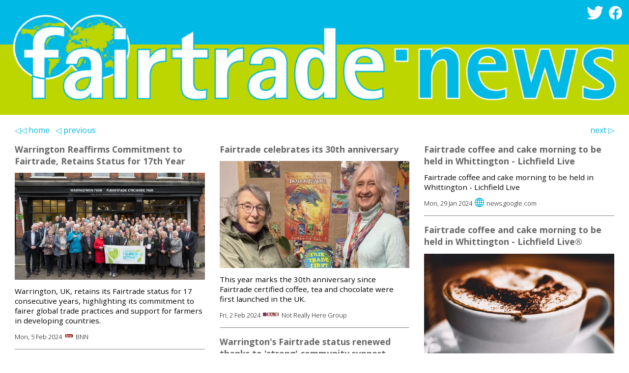

--- FILE ---
content_type: text/html; charset=UTF-8
request_url: https://fairtrade.news/?id=2290137
body_size: 5818
content:
<!DOCTYPE html>
<!--
Handcrafted in England by Steve. 100% natural fibres.
-->
<html>
    <head>
        <meta charset="UTF-8">
        <meta name="viewport" content="width=device-width, initial-scale=1, shrink-to-fit=no">
        <link rel="stylesheet" href="styles/default.css?v=2">
        <link rel="apple-touch-icon" sizes="180x180" href="icons/apple-touch-icon.png">
        <link rel="icon" type="image/png" sizes="16x16" href="icons/favicon-16x16.png">
        <link rel="icon" type="image/png" sizes="32x32" href="icons/favicon-32x32.png">
        <link rel="manifest" href="site.webmanifest">
        <link rel="mask-icon" href="icons/safari-pinned-tab.svg" color="#00b9e4">
        <meta name="msapplication-TileColor" content="#ffffff">
        <meta name="theme-color" content="#ffffff">
        <title>Warrington Reaffirms Commitment to Fairtrade, Retains Status for 17th Year | fairtrade.news</title>
        <meta name="description" content="Warrington, UK, retains its Fairtrade status for 17 consecutive years, highlighting its commitment to fairer global trade practices and support for farmers in developing countries.">
        <link rel="canonical" href="https://fairtrade.news/?id=2290137">
        <meta property="og:title" content="fairtrade.news">
        <meta property="og:type" content="website">
        <meta property="og:image" content="https://fairtrade.news/images/fairtrade-news-og-sq.png?v=2">
        <meta property="og:image:alt" content="fairtrade.news">
        <meta property="og:url" content="https://fairtrade.news/?id=2290137">
        <meta property="og:description" content="Bringing together local, national 
              and global Fairtrade stories from news sources around the world, 
              fairtrade.news raises awareness of fair and ethical trade issues.">
        <meta name="twitter:card" content="summary">
        <meta name="twitter:site" content="@ftdotnews">

        <!-- Global site tag (gtag.js) - Google Analytics -->
        <script async src="https://www.googletagmanager.com/gtag/js?id=G-CXNHW7ZE20"></script>
        <script>
            window.dataLayer = window.dataLayer || [];
            function gtag() {
                dataLayer.push(arguments);
            }
            gtag('js', new Date());

            gtag('config', 'G-CXNHW7ZE20');
        </script>
        
    </head>
    <body>
        <header id="page-header">
            <h1><a href="."><img src="/images/fairtrade.news_1312.png" alt="fairtrade.news"></a></h1>
            <aside class="social">
                <a href="https://twitter.com/ftdotnews" target="_blank" title="Follow @ftdotnews on Twitter"><img src="images/twitter_32.png" alt="Follow @ftdotnews on Twitter"></a>
                <a href="https://www.facebook.com/fairtrade.news" target="_blank" title="Find fairtrade.news on Facebook"><img src="images/facebook_32.png" alt="Find fairtrade.news on Facebook"></a>
            </aside>
        </header>
        <nav><ul class="nehws-nav">
            <li class="home"><a href="." title="home"><span>home</span></a></li>
        <li class="prev"><a title="newer news" href="?p=1707128578_2290137"><span>previous</span></a></li>
                <li class="next"><a title="older news" href="?n=1705323981_2239781"><span>next</span></a></li>
        </ul>
</nav>
        <main> <link rel="stylesheet" href="styles/default.css?v=2">
    <ol class="items">
                    <li>
                <a href="https://bnnbreaking.com/world/uk/warrington-reaffirms-commitment-to-fairtrade-retains-status-for-17th-year/" target="_blank" title="Read the full story on BNN">
    <article>
        <header>
                            <h2>Warrington Reaffirms Commitment to Fairtrade, Retains Status for 17th Year</h2>
                                        <img src="https://img-cdn.thepublive.com/fit-in/1200x675/bnn/media/post_attachments/content/uploads/2024/02/warrington-fairtrade-status-20240205004918.jpg"  onerror="this.style.display='none'">
                    </header>
        <main>
                            Warrington, UK, retains its Fairtrade status for 17 consecutive years, highlighting its commitment to fairer global trade practices and support for farmers in developing countries.                    </main>
        <footer>
            <time datetime="2024-02-05T10:22:58+00:00" title="Mon, 5 Feb 2024. 10:22 GMT">Mon, 5 Feb 2024</time>            <img src="https://img-cdn.thepublive.com/bnn/media/agency_attachments/1N9Ez2kPrSum6wdeiFl0.jpeg" alt="" class="favicon" onerror="this.onerror=null; this.src='/images/www-icon_32.png'"> 
            <span class="read_more">BNN</span>
        </footer>
    </article>
</a>            </li>
                    <li>
                <a href="https://www.qcintel.com/carbon/article/developer-concludes-fairtrade-cookstove-project-credit-period-21088.html" target="_blank" title="Read the full story on qcintel.com">
    <article>
        <header>
                            <h2>Developer concludes Fairtrade cookstove project credit period - Quantum Commodity Intelligence</h2>
                                        <img src="https://www.qcintel.com/i/qci_logo_sq_300x300.png"  onerror="this.style.display='none'">
                    </header>
        <main>
                            Developer concludes Fairtrade cookstove project credit period - Quantum Commodity Intelligence                    </main>
        <footer>
            <time datetime="2024-02-05T08:00:00+00:00" title="Mon, 5 Feb 2024. 08:00 GMT">Mon, 5 Feb 2024</time>            <img src="https://www.qcintel.com/favicon.ico" alt="" class="favicon" onerror="this.onerror=null; this.src='/images/www-icon_32.png'"> 
            <span class="read_more">qcintel.com</span>
        </footer>
    </article>
</a>            </li>
                    <li>
                <a href="https://news.google.com/rss/articles/CBMiiQFodHRwczovL3d3dy5jb25mZWN0aW9uZXJ5cHJvZHVjdGlvbi5jb20vbmV3cy80Njk3OC9mYWlydHJhZGUtcmVzZWFyY2gtZmluZHMtbGl2aW5nLWluY29tZS1wYXltZW50cy1kZWxpdmVyLXJlc3VsdHMtZm9yLWNvY29hLWNvbW11bml0aWVzL9IBAA?oc=5" target="_blank" title="Read the full story on news.google.com">
    <article>
        <header>
                            <h2>Fairtrade research finds living income payments deliver results for cocoa communities - Confectionery Production</h2>
                                </header>
        <main>
                            Fairtrade research finds living income payments deliver results for cocoa communities - Confectionery Production                    </main>
        <footer>
            <time datetime="2024-02-05T08:00:00+00:00" title="Mon, 5 Feb 2024. 08:00 GMT">Mon, 5 Feb 2024</time>            <img src="https://news.google.com/favicon.ico" alt="" class="favicon" onerror="this.onerror=null; this.src='/images/www-icon_32.png'"> 
            <span class="read_more">news.google.com</span>
        </footer>
    </article>
</a>            </li>
                    <li>
                <a href="https://www.confectioneryproduction.com/news/46978/fairtrade-research-finds-living-income-payments-deliver-results-for-cocoa-communities/" target="_blank" title="Read the full story on Confectionery Production">
    <article>
        <header>
                            <h2>Fairtrade research finds living income payments deliver results for cocoa communities</h2>
                                        <img src="https://www.confectioneryproduction.com/wp-content/uploads/Living-Income-Project_-Colombia-scr6.jpg"  onerror="this.style.display='none'">
                    </header>
        <main>
                            Carla Veldhuyze                    </main>
        <footer>
            <time datetime="2024-02-05T08:00:00+00:00" title="Mon, 5 Feb 2024. 08:00 GMT">Mon, 5 Feb 2024</time>            <img src="https://www.confectioneryproduction.com/favicon.ico" alt="" class="favicon" onerror="this.onerror=null; this.src='/images/www-icon_32.png'"> 
            <span class="read_more">Confectionery Production</span>
        </footer>
    </article>
</a>            </li>
                    <li>
                <a href="https://www.warringtonguardian.co.uk/news/24096717.warringtons-fairtrade-status-renewed/" target="_blank" title="Read the full story on Warrington Guardian">
    <article>
        <header>
                            <h2>Warrington’s Fairtrade status renewed</h2>
                                        <img src="https://www.warringtonguardian.co.uk/resources/images/17697469/?type=og-image"  onerror="this.style.display='none'">
                    </header>
        <main>
                            WARRINGTON’S Fairtrade status has been renewed for another three years thanks to strong community support.                    </main>
        <footer>
            <time datetime="2024-02-04T08:00:00+00:00" title="Sun, 4 Feb 2024. 08:00 GMT">Sun, 4 Feb 2024</time>            <img src="https://www.warringtonguardian.co.uk/resources/images/17415442/" alt="" class="favicon" onerror="this.onerror=null; this.src='/images/www-icon_32.png'"> 
            <span class="read_more">Warrington Guardian</span>
        </footer>
    </article>
</a>            </li>
                    <li>
                <a href="https://news.google.com/rss/articles/CBMiZWh0dHBzOi8vd3d3LnF1ZXN0bWVkaWFuZXR3b3JrLmNvLnVrL25ld3MvZ2xvc3NvcC1jaHJvbmljbGUvZmFpcnRyYWRlLWNlbGVicmF0ZXMtaXRzLTMwdGgtYW5uaXZlcnNhcnkv0gEA?oc=5" target="_blank" title="Read the full story on Not Really Here Group">
    <article>
        <header>
                            <h2>Fairtrade celebrates its 30th anniversary</h2>
                                        <img src="https://mmo.aiircdn.com/326/65bcbfb0ccaf3.jpg"  onerror="this.style.display='none'">
                    </header>
        <main>
                            This year marks the 30th anniversary since Fairtrade certified coffee, tea and chocolate were first launched in the UK.                    </main>
        <footer>
            <time datetime="2024-02-02T08:00:00+00:00" title="Fri, 2 Feb 2024. 08:00 GMT">Fri, 2 Feb 2024</time>            <img src="https://mmo.aiircdn.com/326/664b10dc54a03.png" alt="" class="favicon" onerror="this.onerror=null; this.src='/images/www-icon_32.png'"> 
            <span class="read_more">Not Really Here Group</span>
        </footer>
    </article>
</a>            </li>
                    <li>
                <a href="https://www.warringtonguardian.co.uk/news/24084975.warringtons-fairtrade-status-renewed-thanks-community-support/" target="_blank" title="Read the full story on Warrington Guardian">
    <article>
        <header>
                            <h2>Warrington's Fairtrade status renewed thanks to 'strong' community support</h2>
                                        <img src="https://www.warringtonguardian.co.uk/resources/images/17697469/?type=og-image"  onerror="this.style.display='none'">
                    </header>
        <main>
                            WARRINGTON continues to be a Fairtrade Borough for another three years.                    </main>
        <footer>
            <time datetime="2024-02-01T11:30:00+00:00" title="Thu, 1 Feb 2024. 11:30 GMT">Thu, 1 Feb 2024</time>            <img src="https://www.warringtonguardian.co.uk/resources/images/17415442/" alt="" class="favicon" onerror="this.onerror=null; this.src='/images/www-icon_32.png'"> 
            <span class="read_more">Warrington Guardian</span>
        </footer>
    </article>
</a>            </li>
                    <li>
                <a href="https://www.freshplaza.com/north-america/article/9597382/canadian-consumers-increasingly-purchase-fairtrade-bananas/" target="_blank" title="Read the full story on freshplaza.com">
    <article>
        <header>
                            <h2>Canadian consumers increasingly purchase Fairtrade bananas</h2>
                                        <img src="https://www.freshplaza.com/remote/https/agfstorage.blob.core.windows.net/misc/FP_com/2024/02/01/FairtradeCanada_bananagrower_1200.jpg?preset=OgImage"  onerror="this.style.display='none'">
                    </header>
        <main>
                            Over the past six years, Fairtrade banana volumes have increased by 466 percent in Canada and 15 percent in the United States. “Today, we estimate that one in three organic bananas in Canada…                    </main>
        <footer>
            <time datetime="2024-02-01T08:00:00+00:00" title="Thu, 1 Feb 2024. 08:00 GMT">Thu, 1 Feb 2024</time>            <img src="https://www.freshplaza.com/dist/img/fp-com/favicon.png" alt="" class="favicon" onerror="this.onerror=null; this.src='/images/www-icon_32.png'"> 
            <span class="read_more">freshplaza.com</span>
        </footer>
    </article>
</a>            </li>
                    <li>
                <a href="https://www.confectionerynews.com/Article/2024/01/31/Fairtrade-releases-cocoa-Living-Income-Progress-Report2" target="_blank" title="Read the full story on confectionerynews.com">
    <article>
        <header>
                            <h2>Cocoa farmers see incomes increase under new Fairtrade-backed scheme</h2>
                                        <img src="https://www.confectionerynews.com/var/wrbm_gb_food_pharma/storage/images/publications/food-beverage-nutrition/confectionerynews.com/article/2024/01/31/fairtrade-releases-cocoa-living-income-progress-report2/17130260-1-eng-GB/Fairtrade-releases-cocoa-Living-Income-Progress-Report.jpg"  onerror="this.style.display='none'">
                    </header>
        <main>
                            A new report from Fairtrade International has highlighted that cocoa farmers who were paid a ‘living income reference price’ earned, on average, 15% more compared to government-regulated farmgate prices in origin countries.                    </main>
        <footer>
            <time datetime="2024-02-01T08:00:00+00:00" title="Thu, 1 Feb 2024. 08:00 GMT">Thu, 1 Feb 2024</time>            <img src="https://www.confectionerynews.com/bundles/wrbmgbsite/images/favicon/confectionerynews/favicon.ico" alt="" class="favicon" onerror="this.onerror=null; this.src='/images/www-icon_32.png'"> 
            <span class="read_more">confectionerynews.com</span>
        </footer>
    </article>
</a>            </li>
                    <li>
                <a href="https://www.warrington-worldwide.co.uk/2024/01/31/fairtrade-status-renewed/" target="_blank" title="Read the full story on Warrington Worldwide">
    <article>
        <header>
                            <h2>Fairtrade status renewed</h2>
                                        <img src="https://www.warrington-worldwide.co.uk/wp-content/uploads/2024/01/Fairtrade-Steering-Group-2024-3.jpg"  onerror="this.style.display='none'">
                    </header>
        <main>
                            WARRINGTON'S Fairtrade status has been renewed for another three years thanks to strong community support.                    </main>
        <footer>
            <time datetime="2024-01-30T23:56:15+00:00" title="Tue, 30 Jan 2024. 23:56 GMT">Tue, 30 Jan 2024</time>            <img src="https://www.warrington-worldwide.co.uk/wp-content/themes/warringtonworldwide/fav/favicon-194x194.png" alt="" class="favicon" onerror="this.onerror=null; this.src='/images/www-icon_32.png'"> 
            <span class="read_more">Warrington Worldwide</span>
        </footer>
    </article>
</a>            </li>
                    <li>
                <a href="https://www.warrington.gov.uk/news/fairtrade-status-renewed" target="_blank" title="Read the full story on warrington.gov.uk">
    <article>
        <header>
                            <h2>Fairtrade status renewed | warrington.gov.uk - Warrington Borough Council</h2>
                                </header>
        <main>
                            Fairtrade status renewed | warrington.gov.uk - Warrington Borough Council                    </main>
        <footer>
            <time datetime="2024-01-30T08:00:00+00:00" title="Tue, 30 Jan 2024. 08:00 GMT">Tue, 30 Jan 2024</time>            <img src="https://www.warrington.gov.uk/themes/custom/firmstep_child/favicon.ico" alt="" class="favicon" onerror="this.onerror=null; this.src='/images/www-icon_32.png'"> 
            <span class="read_more">warrington.gov.uk</span>
        </footer>
    </article>
</a>            </li>
                    <li>
                <a href="https://news.google.com/rss/articles/CBMiY2h0dHBzOi8vbGljaGZpZWxkbGl2ZS5jby51ay8yMDI0LzAxLzI5L2ZhaXJ0cmFkZS1jb2ZmZWUtYW5kLWNha2UtbW9ybmluZy10by1iZS1oZWxkLWluLXdoaXR0aW5ndG9uL9IBAA?oc=5" target="_blank" title="Read the full story on news.google.com">
    <article>
        <header>
                            <h2>Fairtrade coffee and cake morning to be held in Whittington - Lichfield Live</h2>
                                </header>
        <main>
                            Fairtrade coffee and cake morning to be held in Whittington - Lichfield Live                    </main>
        <footer>
            <time datetime="2024-01-29T08:00:00+00:00" title="Mon, 29 Jan 2024. 08:00 GMT">Mon, 29 Jan 2024</time>            <img src="https://news.google.com/favicon.ico" alt="" class="favicon" onerror="this.onerror=null; this.src='/images/www-icon_32.png'"> 
            <span class="read_more">news.google.com</span>
        </footer>
    </article>
</a>            </li>
                    <li>
                <a href="https://lichfieldlive.co.uk/2024/01/29/fairtrade-coffee-and-cake-morning-to-be-held-in-whittington/" target="_blank" title="Read the full story on Lichfield Live®">
    <article>
        <header>
                            <h2>Fairtrade coffee and cake morning to be held in Whittington - Lichfield Live®</h2>
                                        <img src="https://i0.wp.com/lichfieldlive.co.uk/wp-content/uploads/2020/07/cup-caffeine-drink-coffee-cup-latte-marocchino-1508545-pxhere.com_.jpg?fit=1200%2C675&ssl=1"  onerror="this.style.display='none'">
                    </header>
        <main>
                            Whittington residents are being invited to enjoy Fairtrade cakes and coffee at an event next month.                    </main>
        <footer>
            <time datetime="2024-01-29T07:40:05+00:00" title="Mon, 29 Jan 2024. 07:40 GMT">Mon, 29 Jan 2024</time>            <img src="https://i0.wp.com/lichfieldlive.co.uk/wp-content/uploads/2020/12/cropped-LichfieldLiveIcon.png?fit=192%2C192&ssl=1" alt="" class="favicon" onerror="this.onerror=null; this.src='/images/www-icon_32.png'"> 
            <span class="read_more">Lichfield Live®</span>
        </footer>
    </article>
</a>            </li>
                    <li>
                <a href="https://news.google.com/rss/articles/CBMiWGh0dHBzOi8vd3d3LmZhbGtpcmtoZXJhbGQuY28udWsvbmV3cy9wZW9wbGUvbGlubGl0aGdvdy0yMC15ZWFycy1hLWZhaXJ0cmFkZS10b3duLTQ0OTM4OTjSAQA?oc=5" target="_blank" title="Read the full story on news.google.com">
    <article>
        <header>
                            <h2>Linlithgow: 20 years a Fairtrade Town - Falkirk Herald</h2>
                                </header>
        <main>
                            Linlithgow: 20 years a Fairtrade Town - Falkirk Herald                    </main>
        <footer>
            <time datetime="2024-01-26T08:00:00+00:00" title="Fri, 26 Jan 2024. 08:00 GMT">Fri, 26 Jan 2024</time>            <img src="https://news.google.com/favicon.ico" alt="" class="favicon" onerror="this.onerror=null; this.src='/images/www-icon_32.png'"> 
            <span class="read_more">news.google.com</span>
        </footer>
    </article>
</a>            </li>
                    <li>
                <a href="https://www.thehindubusinessline.com/economy/agri-business/demand-for-sustainably-produced-farm-products-on-the-rise-says-fairtrade/article67769572.ece" target="_blank" title="Read the full story on BusinessLine">
    <article>
        <header>
                            <h2>Demand for sustainably produced farm products on the rise, says Fairtrade</h2>
                                        <img src="https://bl-i.thgim.com/public/incoming/jsu52j/article67769582.ece/alternates/LANDSCAPE_1200/IMG20240102152726.jpg"  onerror="this.style.display='none'">
                    </header>
        <main>
                            The demand for sustainably produced farm products is rising in India, with Fairtrade-certified exports on the rise.                    </main>
        <footer>
            <time datetime="2024-01-23T14:56:08+00:00" title="Tue, 23 Jan 2024. 14:56 GMT">Tue, 23 Jan 2024</time>            <img src="https://www.thehindubusinessline.com/favicon.ico" alt="" class="favicon" onerror="this.onerror=null; this.src='/images/www-icon_32.png'"> 
            <span class="read_more">BusinessLine</span>
        </footer>
    </article>
</a>            </li>
                    <li>
                <a href="https://www.thetelegraphandargus.co.uk/local-events/" target="_blank" title="Read the full story on thetelegraphandargus.co.uk">
    <article>
        <header>
                            <h2>Bradford Telegraph and Argus Events - Fairtrade Breakfast - Telegraph and Argus</h2>
                                </header>
        <main>
                            Bradford Telegraph and Argus Events - Fairtrade Breakfast - Telegraph and Argus                    </main>
        <footer>
            <time datetime="2024-01-23T12:52:27+00:00" title="Tue, 23 Jan 2024. 12:52 GMT">Tue, 23 Jan 2024</time>            <img src="https://www.thetelegraphandargus.co.uk/resources/images/17393753/" alt="" class="favicon" onerror="this.onerror=null; this.src='/images/www-icon_32.png'"> 
            <span class="read_more">thetelegraphandargus.co.uk</span>
        </footer>
    </article>
</a>            </li>
                    <li>
                <a href="https://www.marketing-beat.co.uk/2024/01/17/clipper-tea-isobel-ethical/" target="_blank" title="Read the full story on Marketing Beat">
    <article>
        <header>
                            <h2>Clipper Tea champions ethical sourcing in joyful animated ad</h2>
                                        <img src="https://www.marketing-beat.co.uk/wp-content/uploads/2024/01/Birds.jpg"  onerror="this.style.display='none'">
                    </header>
        <main>
                            Clipper Tea is championing its fairtrade and organic credentials through an extensive new campaign titled "There's tea, then there's GOOD tea".                    </main>
        <footer>
            <time datetime="2024-01-17T10:22:43+00:00" title="Wed, 17 Jan 2024. 10:22 GMT">Wed, 17 Jan 2024</time>            <img src="https://www.marketing-beat.co.uk/wp-content/uploads/2022/04/Mb-Favicon-300x300.png" alt="" class="favicon" onerror="this.onerror=null; this.src='/images/www-icon_32.png'"> 
            <span class="read_more">Marketing Beat</span>
        </footer>
    </article>
</a>            </li>
                    <li>
                <a href="https://www.prolificnorth.co.uk/news/creativerace-lands-fairtrade-brief/" target="_blank" title="Read the full story on Prolific North">
    <article>
        <header>
                            <h2>CreativeRace lands Fairtrade brief - Prolific North</h2>
                                        <img src="https://www.prolificnorth.co.uk/wp-content/uploads/2024/01/2024-01-15-chrisnewbould.jpg"  onerror="this.style.display='none'">
                    </header>
        <main>
                            CreativeRace has landed a new campaign brief with global ethical trading campaigner Fairtrade following a three-way competitive pitch.                    </main>
        <footer>
            <time datetime="2024-01-15T13:06:21+00:00" title="Mon, 15 Jan 2024. 13:06 GMT">Mon, 15 Jan 2024</time>            <img src="https://www.prolificnorth.co.uk/wp-content/uploads/2023/07/cropped-Prolific_P_Icon-1-300x300.png" alt="" class="favicon" onerror="this.onerror=null; this.src='/images/www-icon_32.png'"> 
            <span class="read_more">Prolific North</span>
        </footer>
    </article>
</a>            </li>
            </ol>
</main>
        <nav><ul class="nehws-nav">
            <li class="home"><a href="." title="home"><span>home</span></a></li>
        <li class="prev"><a title="newer news" href="?p=1707128578_2290137"><span>previous</span></a></li>
                <li class="next"><a title="older news" href="?n=1705323981_2239781"><span>next</span></a></li>
        </ul>
</nav>
        <footer id="page-footer">
            <p class="about">Bringing together local, national and global Fairtrade 
                stories from news sources around the world, fairtrade.news raises 
                awareness of fair and ethical trade.</p>
            <p class="social twitter"><a href="https://twitter.com/ftdotnews" target="_blank"><img src="images/twitter_32.png" alt="twitter"><span>Follow @ftdotnews on Twitter</span></a></p>
            <p class="social facebook"><a href="https://www.facebook.com/fairtrade.news" target="_blank"><img src="images/facebook_32.png" alt="twitter"><span>Find fairtrade.news on Facebook</span></a></p>
            <p class="handcrafted">Handcrafted in England by Steve. <span>100% natural fibres.</span></p>
            <p claSS="powered-by">Powered by <img src="images/powered-by-nehws_32.png" alt="nehws">.</p>
        </footer>
    </body>
</html>